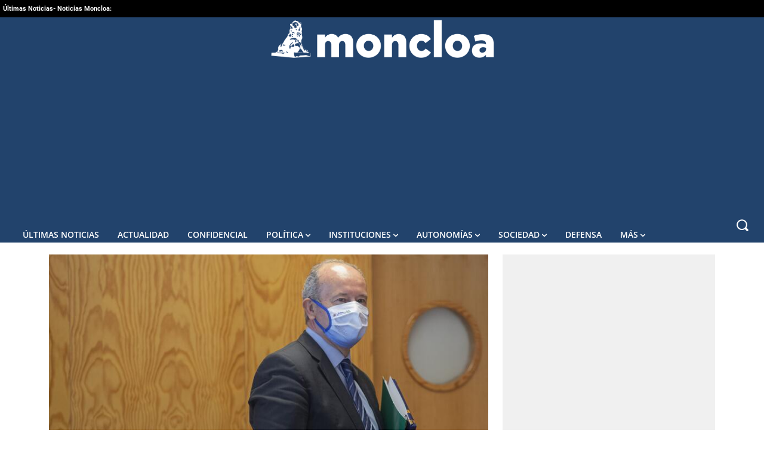

--- FILE ---
content_type: application/javascript; charset=UTF-8
request_url: https://www.moncloa.com/cdn-cgi/challenge-platform/scripts/jsd/main.js
body_size: 8482
content:
window._cf_chl_opt={AKGCx8:'b'};~function(o7,GC,GW,GM,GF,Gi,Gp,Gl,GD,o2){o7=T,function(I,A,oi,o6,G,o){for(oi={I:277,A:291,G:270,o:226,g:329,J:436,E:346,Q:365,P:443,s:449},o6=T,G=I();!![];)try{if(o=-parseInt(o6(oi.I))/1*(-parseInt(o6(oi.A))/2)+parseInt(o6(oi.G))/3*(-parseInt(o6(oi.o))/4)+parseInt(o6(oi.g))/5+-parseInt(o6(oi.J))/6+-parseInt(o6(oi.E))/7+-parseInt(o6(oi.Q))/8+-parseInt(o6(oi.P))/9*(-parseInt(o6(oi.s))/10),o===A)break;else G.push(G.shift())}catch(g){G.push(G.shift())}}(H,856499),GC=this||self,GW=GC[o7(219)],GM=function(qv,qw,qV,qr,qu,qs,qP,o8,A,G,o,g){return qv={I:377,A:347,G:211,o:302,g:341,J:336},qw={I:369,A:380,G:223,o:376,g:217,J:224,E:274,Q:418,P:257,s:338,j:340,N:223,S:445,d:246,z:286,V:228,v:311,x:330,X:223,B:255,y:282,e:246,L:218,b:294,f:261,U:456,C:348,W:348},qV={I:213,A:302,G:351,o:315},qr={I:262},qu={I:315,A:438,G:216,o:348,g:372,J:400,E:390,Q:400,P:375,s:245,j:262,N:452,S:452,d:274,z:338,V:380,v:318,x:231,X:322,B:435,y:272,e:258,L:267,b:230,f:406,U:262,C:392,W:275,M:223,F:295,i:314,c:275,m:338,h:223,l:372,Z:400,D:390,K:262,n:274,a:231,O:338,k:340,Y:267,R:255,H0:415,H1:338,H2:267,H3:285,H4:338,H5:447,H6:255,H7:455,H8:338,H9:330,HH:223,HT:393,HI:369,HA:393,HG:274,Ho:318,Hq:371,Ht:218,Hg:338,HJ:294},qs={I:238,A:273,G:433,o:262},qP={I:298,A:348},o8=o7,A={'tbnvc':function(J,E){return J===E},'lENER':o8(qv.I),'wxMhx':o8(qv.A),'yjUez':function(J){return J()},'rxfVv':function(J,E){return E*J},'DrGHl':o8(qv.G),'Rsmex':function(J,E){return J<E},'RMUdi':function(J,E){return J>E},'FirZT':function(J,E){return J<<E},'mbvNa':function(J,E){return J-E},'rnNcH':function(J,E){return J|E},'ltOZd':function(J,E){return J==E},'rtKsf':function(J,E){return J-E},'yLMJf':function(J,E){return J(E)},'ledhH':function(J,E){return J==E},'jOjcp':function(J,E){return E&J},'TbtTU':function(J,E){return J>E},'FQiCV':function(J,E){return E&J},'HodRM':function(J,E){return E==J},'ESLbG':function(J,E){return J<<E},'MTlgj':function(J,E){return J|E},'PyAWq':function(J,E){return J==E},'WbMCY':function(J,E){return J(E)},'LwdIo':function(J,E){return J==E},'INzoi':function(J,E){return J(E)},'ujMPA':function(J,E){return E==J},'sOaNy':function(J,E){return J-E},'krWGb':function(J,E){return E!==J},'RldkC':o8(qv.o),'iUNxE':function(J,E){return E&J},'ukhhk':function(J,E){return E!=J},'yRhBr':function(J,E){return E==J},'Vkxcv':function(J,E){return J(E)},'kHiPQ':function(J,E){return E*J},'HnYcY':function(J,E){return J==E},'HJaHG':function(J,E){return J*E},'uIYIu':function(J,E){return J<E},'pCsAp':function(J,E){return J(E)},'wrDRJ':function(J,E){return E===J},'OnDPA':function(J,E){return J+E}},G=String[o8(qv.g)],o={'h':function(J,o9){return o9=o8,A[o9(qs.I)](A[o9(qs.A)],A[o9(qs.G)])?G[o9(qs.o)](o):null==J?'':o.g(J,6,function(Q,oH){return oH=o9,oH(qP.I)[oH(qP.A)](Q)})},'g':function(J,E,Q,qd,qj,oA,P,s,j,N,S,z,V,x,X,B,y,L,U,C,W,i){if(qd={I:323},qj={I:234},oA=o8,P={'OiPzj':function(M,oT){return oT=T,A[oT(qj.I)](M)},'vlYyX':function(M,F){return M(F)},'cHUPY':function(M,F,i){return M(F,i)},'mJEQL':function(M,F,oI){return oI=T,A[oI(qd.I)](M,F)}},J==null)return'';for(j={},N={},S='',z=2,V=3,x=2,X=[],B=0,y=0,L=0;L<J[oA(qu.I)];L+=1)if(A[oA(qu.A)]===oA(qu.G))return![];else if(U=J[oA(qu.o)](L),Object[oA(qu.g)][oA(qu.J)][oA(qu.E)](j,U)||(j[U]=V++,N[U]=!0),C=S+U,Object[oA(qu.g)][oA(qu.J)][oA(qu.E)](j,C))S=C;else{if(Object[oA(qu.g)][oA(qu.Q)][oA(qu.E)](N,S)){if(oA(qu.P)!==oA(qu.s)){if(256>S[oA(qu.j)](0)){if(oA(qu.N)===oA(qu.S)){for(s=0;A[oA(qu.d)](s,x);B<<=1,y==E-1?(y=0,X[oA(qu.z)](Q(B)),B=0):y++,s++);for(W=S[oA(qu.j)](0),s=0;A[oA(qu.V)](8,s);B=A[oA(qu.v)](B,1)|W&1,y==A[oA(qu.x)](E,1)?(y=0,X[oA(qu.z)](Q(B)),B=0):y++,W>>=1,s++);}else{if(i=P[oA(qu.X)](Q),null===i)return;N=(P&&P[oA(qu.B)](z,V),P[oA(qu.y)](S,function(){i()},P[oA(qu.e)](i,1e3)))}}else{for(W=1,s=0;s<x;B=A[oA(qu.L)](A[oA(qu.v)](B,1),W),A[oA(qu.b)](y,A[oA(qu.f)](E,1))?(y=0,X[oA(qu.z)](Q(B)),B=0):y++,W=0,s++);for(W=S[oA(qu.U)](0),s=0;A[oA(qu.V)](16,s);B=W&1|B<<1.29,E-1==y?(y=0,X[oA(qu.z)](A[oA(qu.C)](Q,B)),B=0):y++,W>>=1,s++);}z--,A[oA(qu.W)](0,z)&&(z=Math[oA(qu.M)](2,x),x++),delete N[S]}else return o&&E[oA(qu.F)]?J[oA(qu.F)]():''}else for(W=j[S],s=0;s<x;B=B<<1.87|A[oA(qu.i)](W,1),A[oA(qu.c)](y,E-1)?(y=0,X[oA(qu.m)](Q(B)),B=0):y++,W>>=1,s++);S=(z--,0==z&&(z=Math[oA(qu.h)](2,x),x++),j[C]=V++,String(U))}if(''!==S){if(Object[oA(qu.l)][oA(qu.Z)][oA(qu.D)](N,S)){if(256>S[oA(qu.K)](0)){for(s=0;A[oA(qu.n)](s,x);B<<=1,y==A[oA(qu.a)](E,1)?(y=0,X[oA(qu.O)](Q(B)),B=0):y++,s++);for(W=S[oA(qu.K)](0),s=0;A[oA(qu.k)](8,s);B=A[oA(qu.Y)](B<<1.99,A[oA(qu.R)](W,1)),A[oA(qu.H0)](y,E-1)?(y=0,X[oA(qu.H1)](Q(B)),B=0):y++,W>>=1,s++);}else{for(W=1,s=0;A[oA(qu.n)](s,x);B=A[oA(qu.H2)](A[oA(qu.H3)](B,1),W),y==E-1?(y=0,X[oA(qu.H4)](Q(B)),B=0):y++,W=0,s++);for(W=S[oA(qu.j)](0),s=0;16>s;B=A[oA(qu.H5)](B<<1,A[oA(qu.H6)](W,1)),A[oA(qu.H7)](y,E-1)?(y=0,X[oA(qu.H8)](A[oA(qu.H9)](Q,B)),B=0):y++,W>>=1,s++);}z--,A[oA(qu.W)](0,z)&&(z=Math[oA(qu.HH)](2,x),x++),delete N[S]}else for(W=j[S],s=0;s<x;B=A[oA(qu.v)](B,1)|W&1.73,A[oA(qu.HT)](y,E-1)?(y=0,X[oA(qu.m)](A[oA(qu.HI)](Q,B)),B=0):y++,W>>=1,s++);z--,A[oA(qu.HA)](0,z)&&x++}for(W=2,s=0;A[oA(qu.HG)](s,x);B=A[oA(qu.Ho)](B,1)|W&1,A[oA(qu.Hq)](y,A[oA(qu.Ht)](E,1))?(y=0,X[oA(qu.O)](A[oA(qu.HI)](Q,B)),B=0):y++,W>>=1,s++);for(;;)if(B<<=1,y==E-1){X[oA(qu.Hg)](Q(B));break}else y++;return X[oA(qu.HJ)]('')},'j':function(J,oG){return oG=o8,A[oG(qV.I)](oG(qV.A),A[oG(qV.G)])?'o.'+A:J==null?'':J==''?null:o.i(J[oG(qV.o)],32768,function(Q,oo){return oo=oG,J[oo(qr.I)](Q)})},'i':function(J,E,Q,oq,P,s,j,N,S,z,V,x,X,B,y,L,M,U,C,W){for(oq=o8,P=[],s=4,j=4,N=3,S=[],x=A[oq(qw.I)](Q,0),X=E,B=1,z=0;A[oq(qw.A)](3,z);P[z]=z,z+=1);for(y=0,L=Math[oq(qw.G)](2,2),V=1;L!=V;)for(U=oq(qw.o)[oq(qw.g)]('|'),C=0;!![];){switch(U[C++]){case'0':V<<=1;continue;case'1':X==0&&(X=E,x=Q(B++));continue;case'2':X>>=1;continue;case'3':W=A[oq(qw.J)](x,X);continue;case'4':y|=(A[oq(qw.E)](0,W)?1:0)*V;continue}break}switch(y){case 0:for(y=0,L=Math[oq(qw.G)](2,8),V=1;A[oq(qw.Q)](V,L);W=X&x,X>>=1,X==0&&(X=E,x=Q(B++)),y|=(A[oq(qw.E)](0,W)?1:0)*V,V<<=1);M=G(y);break;case 1:for(y=0,L=Math[oq(qw.G)](2,16),V=1;L!=V;W=x&X,X>>=1,A[oq(qw.P)](0,X)&&(X=E,x=Q(B++)),y|=(0<W?1:0)*V,V<<=1);M=G(y);break;case 2:return''}for(z=P[3]=M,S[oq(qw.s)](M);;){if(A[oq(qw.j)](B,J))return'';for(y=0,L=Math[oq(qw.N)](2,N),V=1;V!=L;W=x&X,X>>=1,X==0&&(X=E,x=A[oq(qw.S)](Q,B++)),y|=A[oq(qw.d)](0<W?1:0,V),V<<=1);switch(M=y){case 0:for(y=0,L=Math[oq(qw.G)](2,8),V=1;V!=L;W=X&x,X>>=1,A[oq(qw.z)](0,X)&&(X=E,x=Q(B++)),y|=A[oq(qw.V)](A[oq(qw.v)](0,W)?1:0,V),V<<=1);P[j++]=A[oq(qw.x)](G,y),M=j-1,s--;break;case 1:for(y=0,L=Math[oq(qw.X)](2,16),V=1;L!=V;W=A[oq(qw.B)](x,X),X>>=1,0==X&&(X=E,x=A[oq(qw.y)](Q,B++)),y|=A[oq(qw.e)](0<W?1:0,V),V<<=1);P[j++]=G(y),M=A[oq(qw.L)](j,1),s--;break;case 2:return S[oq(qw.b)]('')}if(s==0&&(s=Math[oq(qw.G)](2,N),N++),P[M])M=P[M];else if(A[oq(qw.f)](M,j))M=A[oq(qw.U)](z,z[oq(qw.C)](0));else return null;S[oq(qw.s)](M),P[j++]=z+M[oq(qw.W)](0),s--,z=M,s==0&&(s=Math[oq(qw.N)](2,N),N++)}}},g={},g[o8(qv.J)]=o.h,g}(),GF={},GF[o7(446)]='o',GF[o7(296)]='s',GF[o7(250)]='u',GF[o7(379)]='z',GF[o7(411)]='n',GF[o7(309)]='I',GF[o7(450)]='b',Gi=GF,GC[o7(290)]=function(I,A,G,o,qO,qa,qn,oQ,g,E,Q,P,s,j,N){if(qO={I:442,A:333,G:367,o:394,g:327,J:214,E:394,Q:327,P:271,s:225,j:426,N:225,S:426,d:312,z:227,V:315,v:434,x:319,X:416,B:239,y:326,e:265,L:423,b:430},qa={I:235,A:342,G:440,o:315,g:431,J:430,E:357,Q:413},qn={I:434,A:233,G:221,o:319,g:416,J:279,E:405,Q:372,P:400,s:390,j:338},oQ=o7,g={'DKxQj':function(S,z){return S===z},'pygez':oQ(qO.I),'sOgTt':function(S,z){return S(z)},'oLeCd':oQ(qO.A),'vRKHx':function(S,z){return S+z},'WwosN':function(S,z){return S===z},'OMPXs':function(S,z,V){return S(z,V)},'jfNng':function(S,z,V){return S(z,V)},'PoKvn':function(S,z){return S+z},'LzNwA':function(S,z,V){return S(z,V)}},g[oQ(qO.G)](null,A)||void 0===A)return o;for(E=Gh(A),I[oQ(qO.o)][oQ(qO.g)]&&(E=E[oQ(qO.J)](I[oQ(qO.E)][oQ(qO.Q)](A))),E=I[oQ(qO.P)][oQ(qO.s)]&&I[oQ(qO.j)]?I[oQ(qO.P)][oQ(qO.N)](new I[(oQ(qO.S))](E)):function(S,os,z){if(os=oQ,os(qa.I)!==os(qa.A)){for(S[os(qa.G)](),z=0;z<S[os(qa.o)];S[z+1]===S[z]?S[os(qa.g)](g[os(qa.J)](z,1),1):z+=1);return S}else g[os(qa.E)](A,g[os(qa.Q)])}(E),Q='nAsAaAb'.split('A'),Q=Q[oQ(qO.d)][oQ(qO.z)](Q),P=0;P<E[oQ(qO.V)];s=E[P],j=Gm(I,A,s),Q(j)?(N=g[oQ(qO.v)]('s',j)&&!I[oQ(qO.x)](A[s]),g[oQ(qO.v)](oQ(qO.X),G+s)?g[oQ(qO.B)](J,G+s,j):N||g[oQ(qO.y)](J,g[oQ(qO.e)](G,s),A[s])):g[oQ(qO.L)](J,g[oQ(qO.b)](G,s),j),P++);return o;function J(S,z,oP,V,X,B,y){(oP=oQ,V={'IsatC':function(X,B){return X+B},'PXUvn':function(x,X,B){return x(X,B)}},g[oP(qn.I)](g[oP(qn.A)],oP(qn.G)))?(X=y[x],B=X(B,y,X),E(B))?(y='s'===B&&!B[oP(qn.o)](S[X]),oP(qn.g)===Q+X?Z(V[oP(qn.J)](D,X),B):y||V[oP(qn.E)](K,P+X,A[X])):i(G+X,B):(Object[oP(qn.Q)][oP(qn.P)][oP(qn.s)](o,z)||(o[z]=[]),o[z][oP(qn.j)](S))}},Gp=o7(399)[o7(217)](';'),Gl=Gp[o7(312)][o7(227)](Gp),GC[o7(332)]=function(A,G,t5,t4,oj,o,g,J,E,Q,P){for(t5={I:417,A:358,G:339,o:278,g:359,J:247,E:344,Q:315,P:359,s:315,j:242,N:338,S:407},t4={I:358,A:358,G:382,o:338,g:310,J:262,E:410,Q:338},oj=o7,o={},o[oj(t5.I)]=function(s,j){return s==j},o[oj(t5.A)]=oj(t5.G),o[oj(t5.o)]=function(s,j){return s===j},o[oj(t5.g)]=function(s,j){return s<j},o[oj(t5.J)]=function(s,j){return j===s},g=o,J=Object[oj(t5.E)](G),E=0;E<J[oj(t5.Q)];E++)if(Q=J[E],g[oj(t5.o)]('f',Q)&&(Q='N'),A[Q]){for(P=0;g[oj(t5.P)](P,G[J[E]][oj(t5.s)]);g[oj(t5.J)](-1,A[Q][oj(t5.j)](G[J[E]][P]))&&(Gl(G[J[E]][P])||A[Q][oj(t5.N)]('o.'+G[J[E]][P])),P++);}else A[Q]=G[J[E]][oj(t5.S)](function(s,t1,oS,j){if(t1={I:417},oS=oj,j={'FwIwP':function(N,S,oN){return oN=T,g[oN(t1.I)](N,S)},'xzYIA':function(N,S){return N(S)},'pilue':function(N,S){return N<<S}},g[oS(t4.I)]===g[oS(t4.A)])return'o.'+s;else{for(i=0;J<m;s<<=1,j[oS(t4.G)](Z,D-1)?(K=0,n[oS(t4.o)](j[oS(t4.g)](G,O)),k=0):Y++,h++);for(R=H0[oS(t4.J)](0),H1=0;8>H2;H4=j[oS(t4.E)](H5,1)|1.2&H6,H8-1==H7?(H9=0,HH[oS(t4.Q)](HT(HI)),HA=0):HG++,Ho>>=1,H3++);}})},GD=null,o2=o1(),o4();function Gn(tI,or,A,G,o,g){return tI={I:293,A:249,G:411},or=o7,A={},A[or(tI.I)]=function(J,E){return E!==J},G=A,o=GC[or(tI.A)],!o?null:(g=o.i,G[or(tI.I)](typeof g,or(tI.G))||g<30)?null:g}function GR(tQ,ox,A,G,o,g,J,E,Q){for(tQ={I:352,A:268,G:363,o:352,g:217,J:403,E:412},ox=o7,A={},A[ox(tQ.I)]=ox(tQ.A),A[ox(tQ.G)]=function(P,s){return P-s},G=A,o=G[ox(tQ.o)][ox(tQ.g)]('|'),g=0;!![];){switch(o[g++]){case'0':if(G[ox(tQ.G)](E,Q)>J)return![];continue;case'1':return!![];case'2':J=3600;continue;case'3':E=Math[ox(tQ.J)](Date[ox(tQ.E)]()/1e3);continue;case'4':Q=GY();continue}break}}function GY(tJ,ov,I){return tJ={I:249,A:403},ov=o7,I=GC[ov(tJ.I)],Math[ov(tJ.A)](+atob(I.t))}function o4(tf,tb,te,ty,oU,I,A,G,o,g){if(tf={I:334,A:249,G:337,o:244,g:343,J:241,E:243,Q:421,P:421},tb={I:308,A:244,G:334,o:421},te={I:337},ty={I:404},oU=o7,I={'RAzJI':function(J,E,Q){return J(E,Q)},'YgnrI':function(J){return J()},'XfuKz':function(J,E){return J!==E},'inuFu':oU(tf.I)},A=GC[oU(tf.A)],!A)return;if(!I[oU(tf.G)](GR))return;(G=![],o=function(oC){if(oC=oU,!G){if(G=!![],!I[oC(te.I)](GR))return;GK(function(J,oW){oW=oC,I[oW(ty.I)](o5,A,J)})}},GW[oU(tf.o)]!==I[oU(tf.g)])?o():GC[oU(tf.J)]?GW[oU(tf.J)](oU(tf.E),o):(g=GW[oU(tf.Q)]||function(){},GW[oU(tf.P)]=function(oM){oM=oU,g(),I[oM(tb.I)](GW[oM(tb.A)],oM(tb.G))&&(GW[oM(tb.o)]=g,o())})}function o1(tr,ob){return tr={I:295},ob=o7,crypto&&crypto[ob(tr.I)]?crypto[ob(tr.I)]():''}function Gc(A,G,qX,ot,o,g){return qX={I:386,A:370,G:370,o:372,g:350,J:390,E:242,Q:374},ot=o7,o={},o[ot(qX.I)]=function(J,E){return J<E},g=o,G instanceof A[ot(qX.A)]&&g[ot(qX.I)](0,A[ot(qX.G)][ot(qX.o)][ot(qX.g)][ot(qX.J)](G)[ot(qX.E)](ot(qX.Q)))}function Ga(){return Gn()!==null}function o5(G,o,tF,oF,g,J,E){if(tF={I:328,A:317,G:303,o:345,g:383,J:378,E:289,Q:297,P:338,s:262,j:253,N:368,S:338,d:378,z:300,V:305,v:276,x:237,X:280,B:304,y:306,e:429,L:345,b:237,f:280,U:283,C:451,W:306,M:453,F:287,i:384},oF=o7,g={'eGoOG':function(Q,P){return Q>P},'IfAqU':function(Q,P){return Q==P},'PlBxl':function(Q,P){return Q(P)},'hJUlh':oF(tF.I),'PxPyT':function(Q,P){return Q===P},'HbMLe':oF(tF.A),'iSDYb':oF(tF.G),'AVlzw':oF(tF.o)},!G[oF(tF.g)]){if(g[oF(tF.J)](g[oF(tF.E)],g[oF(tF.Q)])){for(l=1,Z=0;D<K;a=k|O<<1,Y==R-1?(H0=0,H1[oF(tF.P)](H2(H3)),H4=0):H5++,H6=0,n++);for(H7=H8[oF(tF.s)](0),H9=0;g[oF(tF.j)](16,HH);HI=1.8&HG|HA<<1.56,g[oF(tF.N)](Ho,Hq-1)?(Ht=0,Hg[oF(tF.S)](HJ(HE)),HQ=0):HP++,Hs>>=1,HT++);}else return}g[oF(tF.d)](o,oF(tF.z))?(J={},J[oF(tF.V)]=oF(tF.v),J[oF(tF.x)]=G.r,J[oF(tF.X)]=oF(tF.z),GC[oF(tF.B)][oF(tF.y)](J,'*')):g[oF(tF.e)]===oF(tF.L)?(E={},E[oF(tF.V)]=oF(tF.v),E[oF(tF.b)]=G.r,E[oF(tF.f)]=oF(tF.U),E[oF(tF.C)]=o,GC[oF(tF.B)][oF(tF.W)](E,'*')):J[oF(tF.M)]>=200&&E[oF(tF.M)]<300?g[oF(tF.F)](j,oF(tF.z)):N(g[oF(tF.i)]+S[oF(tF.M)])}function Gm(I,A,G,qW,og,o,g,qU,Q,J){o=(qW={I:210,A:446,G:240,o:313,g:389,J:395,E:353,Q:395,P:408,s:259,j:264,N:349,S:331,d:331,z:271,V:425,v:271},og=o7,{'eYoBF':function(E){return E()},'PXxZT':function(E,Q){return E(Q)},'dNHkS':function(E,Q){return E!==Q},'ZlRQU':og(qW.I),'eFkga':function(E,Q){return Q==E},'DeQzy':function(E,Q){return E===Q},'ChxBz':og(qW.A)});try{if(o[og(qW.G)](og(qW.I),o[og(qW.o)])){if(qU={I:385},Q={'Owymm':function(P,s,j){return P(s,j)}},J=!![],!o[og(qW.g)](E))return;Q(function(z,oJ){oJ=og,Q[oJ(qU.I)](j,N,z)})}else g=A[G]}catch(Q){return'i'}if(o[og(qW.J)](null,g))return o[og(qW.E)](void 0,g)?'u':'x';if(o[og(qW.Q)](o[og(qW.P)],typeof g))try{if(og(qW.s)!==og(qW.s))o[og(qW.j)](G,o);else if(o[og(qW.J)](og(qW.N),typeof g[og(qW.S)]))return g[og(qW.d)](function(){}),'p'}catch(s){}return I[og(qW.z)][og(qW.V)](g)?'a':g===I[og(qW.v)]?'D':g===!0?'T':g===!1?'F':(J=typeof g,og(qW.N)==J?Gc(I,g)?'N':'f':Gi[J]||'?')}function Gh(I,qM,oE,A){for(qM={I:214,A:344,G:401},oE=o7,A=[];null!==I;A=A[oE(qM.I)](Object[oE(qM.A)](I)),I=Object[oE(qM.G)](I));return A}function GZ(t7,od,G,o,g,J,E,Q,P,s){G=(t7={I:269,A:373,G:320,o:217,g:220,J:254,E:396,Q:355,P:281,s:419,j:409,N:321,S:427,d:292,z:424,V:236,v:422},od=o7,{'VVNXU':function(j,N,S,d,z){return j(N,S,d,z)},'ILUZl':od(t7.I),'EicyP':od(t7.A)});try{for(o=od(t7.G)[od(t7.o)]('|'),g=0;!![];){switch(o[g++]){case'0':J=G[od(t7.g)](pRIb1,P,P,'',J);continue;case'1':GW[od(t7.J)][od(t7.E)](Q);continue;case'2':Q[od(t7.Q)]=od(t7.P);continue;case'3':J=pRIb1(P,Q[od(t7.s)],'d.',J);continue;case'4':J={};continue;case'5':Q[od(t7.j)]='-1';continue;case'6':return E={},E.r=J,E.e=null,E;case'7':Q=GW[od(t7.N)](G[od(t7.S)]);continue;case'8':P=Q[od(t7.d)];continue;case'9':GW[od(t7.J)][od(t7.z)](Q);continue;case'10':J=pRIb1(P,P[od(t7.V)]||P[G[od(t7.v)]],'n.',J);continue}break}}catch(j){return s={},s.r={},s.e=j,s}}function GK(I,tH,t9,ou,A,G){tH={I:299},t9={I:349,A:387},ou=o7,A={'XLEOH':function(o,g){return o(g)}},G=GZ(),o0(G.r,function(o,oz){oz=T,typeof I===oz(t9.I)&&A[oz(t9.A)](I,o),GO()}),G.e&&o3(ou(tH.I),G.e)}function Gk(I,tg,ow){return tg={I:354},ow=o7,Math[ow(tg.I)]()<I}function T(I,A,G,o){return I=I-209,G=H(),o=G[I],o}function o0(I,A,tu,tz,td,tN,tj,oX,G,o,g,J,E,Q,P){for(tu={I:414,A:397,G:437,o:232,g:217,J:316,E:300,Q:328,P:362,s:229,j:439,N:336,S:364,d:457,z:448,V:266,v:256,x:229,X:454,B:441,y:398,e:420,L:420,b:335,f:420,U:383,C:324,W:249,M:383,F:333,i:366},tz={I:333},td={I:260,A:356},tN={I:388},tj={I:307,A:453,G:453,o:288,g:402},oX=o7,G={'kdbLN':oX(tu.I),'xxIhF':function(s,j){return s>=j},'dDoai':oX(tu.A),'dhXeW':oX(tu.G),'ksOLI':function(s){return s()}},o=G[oX(tu.o)][oX(tu.g)]('|'),g=0;!![];){switch(o[g++]){case'0':Q[oX(tu.J)]=function(oB){oB=oX,J[oB(tj.I)](Q[oB(tj.A)],200)&&Q[oB(tj.G)]<300?A(J[oB(tj.o)]):A(J[oB(tj.g)]+Q[oB(tj.A)])};continue;case'1':J={'znxLs':function(s,j,oy){return oy=oX,G[oy(tN.I)](s,j)},'UJHgd':oX(tu.E),'PBKuQ':oX(tu.Q),'HMBkX':function(s,j){return s(j)}};continue;case'2':console[oX(tu.P)](GC[oX(tu.s)]);continue;case'3':Q[oX(tu.j)](GM[oX(tu.N)](JSON[oX(tu.S)](E)));continue;case'4':Q[oX(tu.d)]=function(oe){oe=oX,J[oe(td.I)](A,oe(td.A))};continue;case'5':Q[oX(tu.z)](G[oX(tu.V)],oX(tu.v)+GC[oX(tu.x)][oX(tu.X)]+G[oX(tu.B)]+P.r);continue;case'6':E={'t':G[oX(tu.y)](GY),'lhr':GW[oX(tu.e)]&&GW[oX(tu.L)][oX(tu.b)]?GW[oX(tu.f)][oX(tu.b)]:'','api':P[oX(tu.U)]?!![]:![],'c':Ga(),'payload':I};continue;case'7':Q=new GC[(oX(tu.C))]();continue;case'8':P=GC[oX(tu.W)];continue;case'9':P[oX(tu.M)]&&(Q[oX(tu.F)]=5e3,Q[oX(tu.i)]=function(oL){oL=oX,A(oL(tz.I))});continue}break}}function o3(g,J,tv,of,E,Q,P,s,j,N,S,d,z,V){if(tv={I:284,A:391,G:397,o:360,g:432,J:325,E:251,Q:249,P:284,s:256,j:229,N:454,S:222,d:301,z:324,V:448,v:333,x:366,X:209,B:229,y:209,e:263,L:444,b:229,f:361,U:215,C:248,W:252,M:212,F:305,i:439,c:336},of=o7,E={},E[of(tv.I)]=function(v,X){return v+X},E[of(tv.A)]=of(tv.G),E[of(tv.o)]=of(tv.g),Q=E,!Gk(0))return![];s=(P={},P[of(tv.J)]=g,P[of(tv.E)]=J,P);try{j=GC[of(tv.Q)],N=Q[of(tv.P)](of(tv.s)+GC[of(tv.j)][of(tv.N)]+of(tv.S)+j.r,of(tv.d)),S=new GC[(of(tv.z))](),S[of(tv.V)](Q[of(tv.A)],N),S[of(tv.v)]=2500,S[of(tv.x)]=function(){},d={},d[of(tv.X)]=GC[of(tv.B)][of(tv.y)],d[of(tv.e)]=GC[of(tv.j)][of(tv.e)],d[of(tv.L)]=GC[of(tv.b)][of(tv.L)],d[of(tv.f)]=GC[of(tv.B)][of(tv.U)],d[of(tv.C)]=o2,z=d,V={},V[of(tv.W)]=s,V[of(tv.M)]=z,V[of(tv.F)]=Q[of(tv.o)],S[of(tv.i)](GM[of(tv.c)](V))}catch(v){}}function H(ti){return ti='postMessage,znxLs,XfuKz,bigint,xzYIA,uIYIu,includes,ZlRQU,jOjcp,length,onload,mVMyI,FirZT,isNaN,7|2|5|1|8|4|0|10|3|9|6,createElement,OiPzj,rxfVv,XMLHttpRequest,AdeF3,jfNng,getOwnPropertyNames,http-code:,7163700efDRtd,WbMCY,catch,rxvNi8,timeout,loading,href,ervawvcpB,YgnrI,push,jfgww,TbtTU,fromCharCode,dlkBn,inuFu,keys,GhXup,5661691UUjCNL,oZIjx,charAt,function,toString,RldkC,NHjpi,DeQzy,random,style,xhr-error,sOgTt,GeALH,OXLIu,zFCOo,pkLOA2,log,fHFqN,stringify,2520056vJiDiW,ontimeout,WwosN,IfAqU,INzoi,Function,ujMPA,prototype,navigator,[native code],njasg,3|2|1|4|0,iVbmF,PxPyT,symbol,RMUdi,DyhnN,FwIwP,api,hJUlh,Owymm,SUOFh,XLEOH,xxIhF,eYoBF,call,AIKBy,yLMJf,LwdIo,Object,eFkga,appendChild,POST,ksOLI,_cf_chl_opt;JJgc4;PJAn2;kJOnV9;IWJi4;OHeaY1;DqMg0;FKmRv9;LpvFx1;cAdz2;PqBHf2;nFZCC5;ddwW5;pRIb1;rxvNi8;RrrrA2;erHi9,hasOwnProperty,getPrototypeOf,PBKuQ,floor,RAzJI,PXUvn,rtKsf,map,ChxBz,tabIndex,pilue,number,now,oLeCd,1|8|2|7|5|9|0|4|6|3,HodRM,d.cookie,yfRUd,ukhhk,contentDocument,location,onreadystatechange,EicyP,LzNwA,removeChild,isArray,Set,ILUZl,ZTgti,AVlzw,vRKHx,splice,jsd,wxMhx,DKxQj,vlYyX,9402540JswlJS,/jsd/oneshot/d251aa49a8a3/0.763260310932416:1769995603:Kfc5vTEMIGXUN3xGZrO0oe_yC5GiMl88rmIzbMSdIrs/,DrGHl,send,sort,dhXeW,AaCJN,468ZVptDo,LRmiB4,Vkxcv,object,MTlgj,open,283560esFLmG,boolean,detail,KYgng,status,AKGCx8,PyAWq,OnDPA,onerror,CnwA5,ItycH,XBwpn,chctx,krWGb,concat,aUjz8,jREvY,split,sOaNy,document,VVNXU,WXwGR,/b/ov1/0.763260310932416:1769995603:Kfc5vTEMIGXUN3xGZrO0oe_yC5GiMl88rmIzbMSdIrs/,pow,iUNxE,from,192XhRxnQ,bind,HJaHG,_cf_chl_opt,ltOZd,mbvNa,kdbLN,pygez,yjUez,vWTVM,clientInformation,sid,tbnvc,OMPXs,dNHkS,addEventListener,indexOf,DOMContentLoaded,readyState,TvUQp,kHiPQ,fGIts,JBxy9,__CF$cv$params,undefined,TYlZ6,errorInfoObject,eGoOG,body,FQiCV,/cdn-cgi/challenge-platform/h/,yRhBr,mJEQL,xnNtO,HMBkX,wrDRJ,charCodeAt,SSTpq3,PXxZT,PoKvn,dDoai,rnNcH,2|4|3|0|1,iframe,726OOjlAS,Array,cHUPY,lENER,Rsmex,ledhH,cloudflare-invisible,59JzyhXU,IPvJg,IsatC,event,display: none,pCsAp,error,rnEVh,ESLbG,HnYcY,PlBxl,UJHgd,HbMLe,pRIb1,22094YIUWrB,contentWindow,gKYzy,join,randomUUID,string,iSDYb,xwyUP8ucFoE7Qi3qsd2rK60BfJpOYGgVXbzR-vLhHS5M+tIn91Nem$WklADZT4aCj,error on cf_chl_props,success,/invisible/jsd,WEWHA,wNRVw,parent,source'.split(','),H=function(){return ti},H()}function GO(tt,oV,I,A){if(tt={I:428,A:381},oV=o7,I={'ZTgti':function(G){return G()},'DyhnN':function(G,o,g){return G(o,g)}},A=I[oV(tt.I)](Gn),A===null)return;GD=(GD&&clearTimeout(GD),I[oV(tt.A)](setTimeout,function(){GK()},1e3*A))}}()